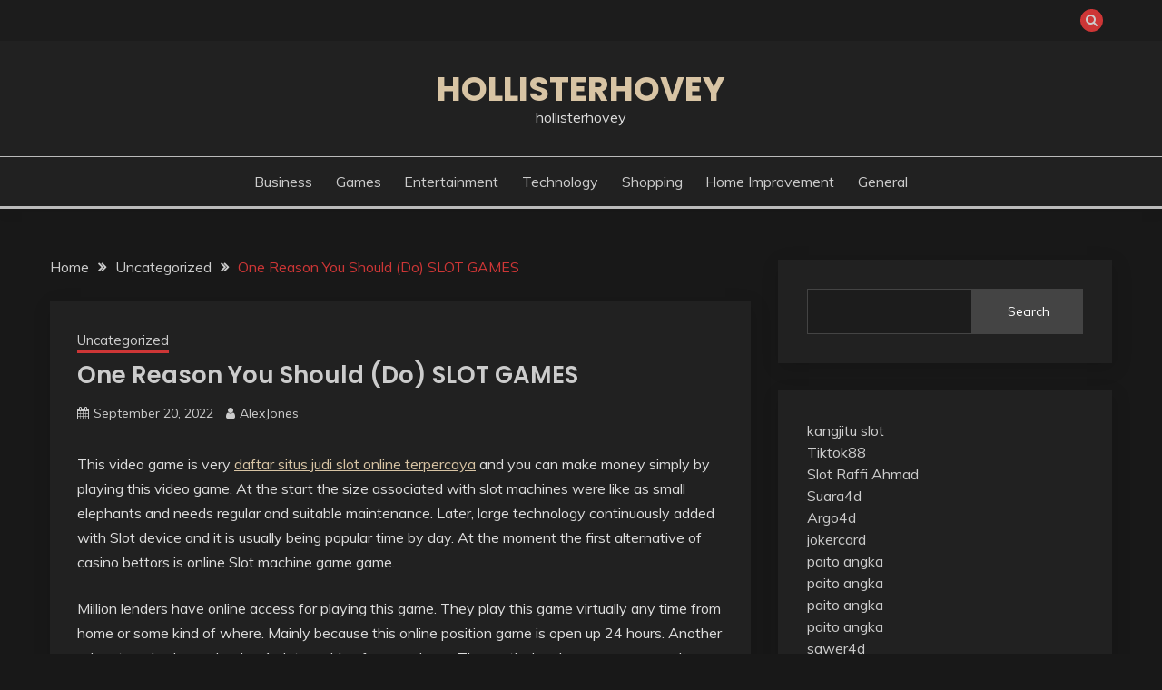

--- FILE ---
content_type: text/javascript
request_url: https://hollisterhovey.com/wp-content/themes/fairy/js/navigation.js?ver=1.3.7
body_size: 550
content:
/**
 * File navigation.js.
 *
 * Handles toggling the navigation menu for small screens and enables TAB key
 * navigation support for dropdown menus.
 */
(function () {
	var container, button, menu, links, i, len;

	container = document.getElementById("site-nav-wrap");
	nav_tag = document.querySelector(".main-navigation");
	if (!container) {
		return;
	}

	button = container.getElementsByTagName("button")[0];
	if ("undefined" === typeof button) {
		return;
	}

	menu = container.getElementsByTagName("ul")[0];

	// Hide menu toggle button if menu is empty and return early.
	if ("undefined" === typeof menu) {
		button.style.display = "none";
		return;
	}

	menu.setAttribute("aria-expanded", "false");
	if (-1 === menu.className.indexOf("nav-menu")) {
		menu.className += " nav-menu";
	}

	button.onclick = function () {
		if (-1 !== nav_tag.className.indexOf("toggled")) {
			nav_tag.className = nav_tag.className.replace(" toggled", "");
			button.setAttribute("aria-expanded", "false");
			menu.setAttribute("aria-expanded", "false");
		} else {
			nav_tag.className += " toggled";
			button.setAttribute("aria-expanded", "true");
			menu.setAttribute("aria-expanded", "true");
		}
	};

	// Get all the link elements within the menu.
	links = menu.getElementsByTagName("a");

	// Each time a menu link is focused or blurred, toggle focus.
	for (i = 0, len = links.length; i < len; i++) {
		links[i].addEventListener("focus", toggleFocus, true);
		links[i].addEventListener("blur", toggleFocus, true);
	}

	/**
	 * Sets or removes .focus class on an element.
	 */
	function toggleFocus() {
		var self = this;

		// Move up through the ancestors of the current link until we hit .nav-menu.
		while (-1 === self.className.indexOf("nav-menu")) {
			// On li elements toggle the class .focus.
			if ("li" === self.tagName.toLowerCase()) {
				if (-1 !== self.className.indexOf("focus")) {
					self.className = self.className.replace(" focus", "");
				} else {
					self.className += " focus";
				}
			}

			self = self.parentElement;
		}
	}

	/**
	 * Toggles `focus` class to allow submenu access on tablets.
	 */
	(function (container) {
		var touchStartFn,
			i,
			parentLink = container.querySelectorAll(
				".menu-item-has-children > a, .page_item_has_children > a"
			);
		if ("ontouchstart" in window) {
			touchStartFn = function (e) {
				var menuItem = this.parentNode,
					i;
				if (!menuItem.classList.contains("focus")) {
					e.preventDefault();
					for (i = 0; i < menuItem.parentNode.children.length; ++i) {
						if (menuItem === menuItem.parentNode.children[i]) {
							continue;
						}
						menuItem.parentNode.children[i].classList.remove("focus");
					}
					menuItem.classList.add("focus");
				} else {
					menuItem.classList.remove("focus");
				}
			};

			for (i = 0; i < parentLink.length; ++i) {
				parentLink[i].addEventListener("touchstart", touchStartFn, false);
			}
		}
	})(container);
})();
